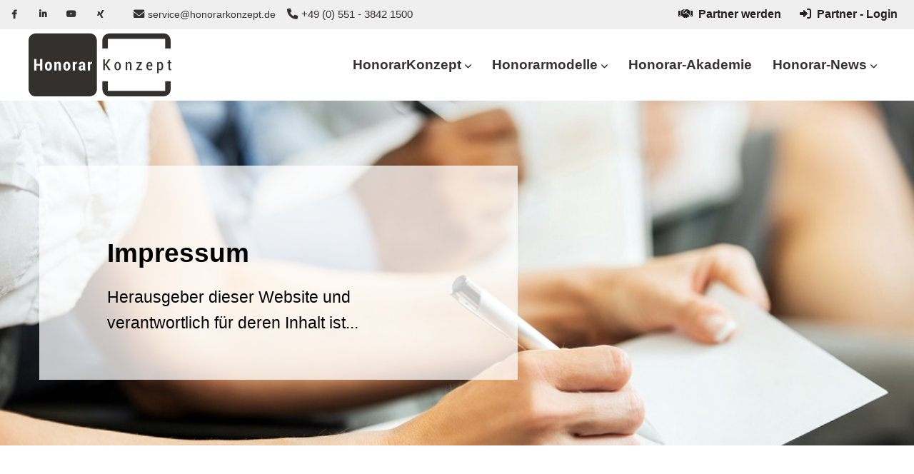

--- FILE ---
content_type: text/html; charset=UTF-8
request_url: https://www.honorarkonzept.de/impressum.html
body_size: 8963
content:
<!DOCTYPE html>
<html lang="de">
<head>

      <meta charset="UTF-8">
    <title>Impressum - HonorarKonzept GmbH</title>
    <base href="https://www.honorarkonzept.de/">

          <meta name="robots" content="index,follow">
      <meta name="description" content="Herausgeber dieser Website und verantwortlich für deren Inhalt ist...">
      <meta name="generator" content="Contao Open Source CMS">
    
    <meta name="viewport" content="width=device-width, initial-scale=1.0">
        <link rel="stylesheet" href="files/theme/theme-config/webfonts.css?v=6128db54"><link rel="stylesheet" href="assets/css/colorbox.min.css,swipe.min.css,all.min.css,animate-slickslider.c...-10413b95.css">        <script src="assets/js/jquery.min.js-7c25d670.js"></script><style>@media only screen and (max-width: 767px) {.ctsheaderimagev2. {height:!important;}}</style><link rel="apple-touch-icon" sizes="120x120" href="files/theme/img/favicons/apple-touch-icon.png">
<link rel="icon" type="image/png" sizes="32x32" href="files/theme/img/favicons/favicon-32x32.png">
<link rel="icon" type="image/png" sizes="16x16" href="files/theme/img/favicons/favicon-16x16.png">
<link rel="manifest" href="files/theme/img/favicons/manifest.json">
<link rel="mask-icon" href="files/theme/img/favicons/safari-pinned-tab.svg" color="#5bbad5">
<link rel="shortcut icon" href="files/theme/img/favicons/favicon.ico">
<meta name="msapplication-config" content="files/theme/img/favicons/browserconfig.xml">
<meta name="theme-color" content="#ffffff">

          <!--[if lt IE 9]><script src="assets/html5shiv/js/html5shiv-printshiv.min.js"></script><![endif]-->
      
</head>
<body id="top" class="mac chrome blink ch131 fullwidth home nopadtop nopadbot" itemscope itemtype="http://schema.org/WebPage">

<div id="overlayer"></div>
<span class="loadercts">
  <span class="loader-innercts"></span>
</span>

          <div id="wrapper">
                        <header id="header" itemscope itemtype="http://schema.org/WPHeader">
            <div class="inside">
              
<div class="fixed-topnavi">
<!-- Den Inhalt finden Sie in der Atikeluebersicht unter Header - Configuration - Artikel Header-Configuration-Standard -->
<div class="top">
	<div class="inside">
<div class="topblockleft">
<!-- indexer::stop -->
<nav class="mod_customnav socialsnavi block">

  
  <a href="impressum.html#skipNavigation217" class="invisible">Navigation überspringen</a>

  
<ul class="level_1">
            <li class="fab fa-facebook-f first"><a href="https://www.facebook.com/honorarkonzept" title="Facebook" class="fab fa-facebook-f first" target="_blank" rel="noreferrer noopener">Facebook</a></li>
                <li class="fab fa-linkedin-in"><a href="https://de.linkedin.com/company/honorarkonzept-gmbh" title="Linkedin" class="fab fa-linkedin-in" target="_blank" rel="noreferrer noopener">Linkedin</a></li>
                <li class="fab fa-youtube"><a href="https://www.youtube.com/channel/UCPD2I5g-Eox6ijcgy8e0ZjQ" title="Youtube" class="fab fa-youtube" target="_blank" rel="noreferrer noopener">Youtube</a></li>
                <li class="fab fa-xing last"><a href="https://www.xing.com/pages/honorarkonzeptgmbh" title="Xing" class="fab fa-xing last" target="_blank" rel="noreferrer noopener">Xing</a></li>
      </ul>

  <a id="skipNavigation217" class="invisible">&nbsp;</a>

</nav>
<!-- indexer::continue -->
        
<!-- indexer::stop -->
<div class="contactdetails float_no mobil_no tablet_yes desktop_yes">
<ul>
<li><span class="fas fa-envelope"></span><a href="&#109;&#97;&#105;&#108;&#116;&#111;&#58;&#115;&#x65;&#114;&#x76;&#105;&#x63;&#101;&#x40;&#104;&#x6F;&#110;&#x6F;&#114;&#x61;&#114;&#x6B;&#111;&#x6E;&#122;&#x65;&#112;&#x74;&#46;&#x64;&#101;" class="email">&#115;&#x65;&#114;&#x76;&#105;&#x63;&#101;&#x40;&#104;&#x6F;&#110;&#x6F;&#114;&#x61;&#114;&#x6B;&#111;&#x6E;&#122;&#x65;&#112;&#x74;&#46;&#x64;&#101;</a></li><li><span class="fas fa-phone"></span>+49 (0) 551 - 3842 1500</li></ul>
</div>
<!-- indexer::continue -->    
</div>
<div class="topblockright"><div class="ce_ctshyperlink block">
            
<div class="cts-element_hyperlink">

    <div class="hyperlink_extended variant3 middle rounded3 block">
        <a class="fas fa-handshake" 
        style="color: rgba(35,31,32,1);background-color: rgba(239,239,239,1);border-color: rgba(239,239,239,1);font-size:16px;" href="partner-werden.html" target="_blank" title="">Partner werden</a>
    </div>

</div>
    </div><div class="ce_ctshyperlink block">
            
<div class="cts-element_hyperlink">

    <div class="hyperlink_extended variant3 middle rounded3 block">
        <a class="fas fa-right-to-bracket" 
        style="color: rgba(35,31,32,1);background-color: rgba(239,239,239,1);border-color: rgba(239,239,239,1);font-size:16px;" href="https://fortuna.honorarkonzept.de/partnerlogin" target="_blank" title="">Partner - Login</a>
    </div>

</div>
    </div>
</div>
</div>
</div>  

<!-- Den Inhalt finden Sie in der Atikeluebersicht unter Header - Configuration - Artikel Header-Configuration-Standard -->
<div class="spacer"></div>        <div class="navi-section nav--slide_in">
    <div class="inside">    
<div class="logosection">
	<div class="inner">
<div class="blockleft block">
</div><div class="ce_ctslogobgimg bgimg block" id="logo">
            <a href="start.html"  title="Startseite">
    Startseite</a>
        </div>
<div class="blockright block">
<!-- indexer::stop -->
<nav class="mod_navigation metamenu nosubarrow block">

  
  <a href="impressum.html#skipNavigation299" class="invisible">Navigation überspringen</a>

  
<ul class="level_1">
            <li class="submenu first last"><a href="about-us-2.html" title="About us" class="submenu first last" aria-haspopup="true">About us</a>
<ul class="level_2">
            <li class="first"><a href="team-darstellung.html" title="Team" class="first">Team</a></li>
                <li class="last"><a href="timeline.html" title="Timeline" class="last">Timeline</a></li>
      </ul>
</li>
      </ul>

  <a id="skipNavigation299" class="invisible">&nbsp;</a>

</nav>
<!-- indexer::continue -->

</div>
</div></div>
<div class="menusection">
	<div class="inner">
<!-- indexer::stop -->
<nav class="mod_navigation mainmenu block">

  
  <a href="impressum.html#skipNavigation149" class="invisible">Navigation überspringen</a>

  
<ul class="level_1">
                <li class="submenu home nopadtop nopadbot sibling first"><a href="ueber-uns.html" title="HonorarKonzept GmbH" class="submenu home nopadtop nopadbot sibling first" aria-haspopup="true" itemprop="url"><span itemprop="name"><b>HonorarKonzept</b></span></a>
<ul class="level_2">
                <li class="home nopadtop nopadbot first"><a href="ueber-uns.html" title="Über uns" class="home nopadtop nopadbot first" itemprop="url"><span itemprop="name">Über uns</span></a></li>
                    <li class="home nopadtop nopadbot"><a href="business-coaching.html" title="Business Coaching" class="home nopadtop nopadbot" itemprop="url"><span itemprop="name">Business Coaching</span></a></li>
                    <li class="home nopadtop nopadbot"><a href="nettoprodukte.html" title="Nettoprodukte" class="home nopadtop nopadbot" itemprop="url"><span itemprop="name">Nettoprodukte</span></a></li>
                    <li class="home nopadtop nopadbot"><a href="beratungssoftware.html" title="Honorar-Beratungssoftware" class="home nopadtop nopadbot" itemprop="url"><span itemprop="name">Beratungssoftware</span></a></li>
                    <li class="home nopadtop nopadbot"><a href="honorarservices.html" title="Honorarservices" class="home nopadtop nopadbot" itemprop="url"><span itemprop="name">Honorarservices</span></a></li>
                    <li class="home nopadtop nopadbot last"><a href="referenzen.html" title="Referenzen" class="home nopadtop nopadbot last" itemprop="url"><span itemprop="name">Referenzen</span></a></li>
      </ul>
</li>
                    <li class="submenu home nopadtop nopadbot sibling"><a href="honorarmodelle.html" title="Honorarmodelle" class="submenu home nopadtop nopadbot sibling" aria-haspopup="true" itemprop="url"><span itemprop="name"><b>Honorarmodelle</b></span></a>
<ul class="level_2">
                <li class="home nopadtop nopadbot first"><a href="honorare-mit-altersvorsorgeprodukten.html" title="Honorare mit Altersvorsorgeprodukten" class="home nopadtop nopadbot first" itemprop="url"><span itemprop="name">Honorare mit Altersvorsorgeprodukten</span></a></li>
                    <li class="home nopadtop nopadbot"><a href="honorare-mit-mylife-invest.html" title="Honorare mit myLife Invest" class="home nopadtop nopadbot" itemprop="url"><span itemprop="name">Honorare mit myLife Invest</span></a></li>
                    <li class="home nopadtop nopadbot last"><a href="honorare-mit-serviceleistungen.html" title="Honorare mit Serviceleistungen" class="home nopadtop nopadbot last" itemprop="url"><span itemprop="name">Honorare mit Serviceleistungen</span></a></li>
      </ul>
</li>
                    <li class="home nopadtop nopadbot sibling"><a href="honorar-akademie.html" title="Honorar-Akademie" class="home nopadtop nopadbot sibling" itemprop="url"><span itemprop="name"><b>Honorar-Akademie</b></span></a></li>
                    <li class="submenu home nopadtop nopadbot sibling last"><a href="honorar-news.html" title="Honorar-News" class="submenu home nopadtop nopadbot sibling last" aria-haspopup="true" itemprop="url"><span itemprop="name"><b>Honorar-News</b></span></a>
<ul class="level_2">
                <li class="home nopadtop nopadbot first"><a href="honorar-media.html" title="Honorar-Media" class="home nopadtop nopadbot first" itemprop="url"><span itemprop="name">Honorar-Media</span></a></li>
                    <li class="home nopadtop nopadbot"><a href="honorar-presse.html" title="Honorar-Presse" class="home nopadtop nopadbot" itemprop="url"><span itemprop="name">Honorar-Presse</span></a></li>
                    <li class="home nopadtop nopadbot last"><a href="honorar-newsletter.html" title="Honorar-Newsletter" class="home nopadtop nopadbot last" itemprop="url"><span itemprop="name">Honorar-Newsletter</span></a></li>
      </ul>
</li>
      </ul>

  <a id="skipNavigation149" class="invisible">&nbsp;</a>

</nav>
<!-- indexer::continue -->

<a class="nav-mobile" href="#mainmobil">
    <span class="line"></span>
    <span class="line"></span>
    <span class="line"></span>
</a>
</div></div></div>
</div>  

</div>

  <div class="mod_article fullwidth fullwidth100 block" id="article-923">
    
          <div class="top120 top100-mobil ce_ctsbgimgcolor block">
            
<div class="ctsbgimgcolor" 
        style='background-image:url(files/Bilder/Web/iStock-170155602-web.jpg); min-height:70vh;'
        >


<div class="inside conpos concenter block">
    <div class="col-xs-12 col-lg-7 col-md-7 col-sm-7 top80 bottom60 top50-mobil bottom30-mobil ce_ctsbgimgcolor block">
            
<div class="ctsbgimgcolor" 
        style='background-position:center top; background-color:rgba(255,255,255,0.75);'
        >


<div class="inside block">
    <div class="col-xs-12 col-lg-12 col-md-12 col-sm-12 top60 top0-mobil bottom0-mobil ce_ctsheaderimagev2 block">
            

<div class="ctsheaderimagev2 bgimg block" style="background-image: url(); background-position:right center;height:;" >




    <div class="inside vcenter hleft">
    
    <div class="contentwrapper default">

    <div class="inner">

        


                                <h1 class="headline animated fadeInLeft font-size-m" style="animation-duration:1.5s;"><span style="color: rgba(0,0,0,1); "><b>Impressum</b></span></h1>            
                        <div class="text text1 animated bounceInUp font-size-xs" style="animation-duration:1.5s;animation-delay:0.5s;">
                <span  style="color: rgba(0,0,0,1); "
                >Herausgeber dieser Website und verantwortlich für deren Inhalt ist...</span>
            </div>
            
            
            <div class="linkwrapper">
            
                        </div>
    </div>
    </div>     
    </div>
  
</div>    </div></div>
    </div>
</div>
</div>
    </div>
</div>
    
      </div>


<div class="clear"></div>            </div>
          </header>
              
      
              <div id="container">

                      <main id="main" itemscope itemtype="http://schema.org/WebPageElement" itemprop="mainContentOfPage">
              <div class="inside">
                

<div class="mod_article ptop100 pbottom0 top0-mobil bottom0-mobil ptop50-mobil pbottom20-mobil top0-mobil bottom0-mobil ptop50-mobil pbottom20-mobil fullwidth block" id="article-924">
 <div class="elementwrapper">
      <div class="col-xs-12 col-lg-12 col-md-12 col-sm-12 ce_ctsbgimgcolor block">
            
<div class="ctsbgimgcolor" 
        style='background-position:center top; background-color:rgba(255,255,255,1);'
        >


<div class="inside block">
    <div class="col-xs-12 col-lg-12 col-md-12 col-sm-12 ce_ctswrapper block">
            
<div class="ce_ctswrapperstart row sameheight" 
        >
<div class="inside block">
    <div class="col-xs-12 col-lg-12 col-md-12 col-sm-12 ce_ctsdivider block">
            
<div class="cts-element_divider divider_7">
    
    
                                         <h2 class="headline"><b>HonorarKonzept GmbH</b></h2>
             <hr class="divider_7 centerline">
                        
    
    
    


</div>



    </div><div class="col-xs-12 col-lg-12 col-md-12 col-sm-12 top10 bottom10 top0-mobil bottom0-mobil ce_ctsdivider block">
            
<div class="cts-element_divider divider_4">
    
    
            <hr class="divider_4 invisible_hr">
                                        
    
    
    


</div>



    </div><div class="col-xs-12 col-lg-12 col-md-12 col-sm-12 ce_ctstextimage block">
            
<div class="ctstextimage variante1 text-align-center imgtop">

       
        
        <div class="content">
        
        <div class="textarea font-size-xxs">
        <p>Herzberger Landstraße 25<br>37085 Göttingen</p>
<p>Telefon: 05 51 / 38 42 15 00<br>Telefax: 05 51 / 38 42 15 67</p>
<p>E-Mail: <a href="mailto:service@honorarkonzept.de" target="_blank" rel="noopener">service@honorarkonzept.de</a><br>Homepage: <a href="http://www.honorarkonzept.de" target="_blank" rel="noopener">www.honorarkonzept.de</a></p>
<p>Geschäftsführung: Andreas Müller, Kai Brettschneider</p>
<p>&nbsp;</p>
<p>Informationen zum Datenschutz finden Sie in unserer <a href="datenschutz.html" target="_blank" rel="noopener">Datenschutzerklärung</a>.</p>
<p>&nbsp;</p>
<p>Ihre Zufriedenheit liegt uns am Herzen. Sollten Sie, gleich aus welchem Grund, mit uns oder unseren Dienstleistungen nicht zufrieden sein, lassen Sie es uns bitte wissen. Weitere Informationen haben wir in unserem <a href="files/Dokumente/20230919-Beschwerdemerkblatt-HK.pdf" target="_blank" rel="noopener">Merkblatt zum Beschwerdeverfahren</a> hinterlegt.</p>
<p>&nbsp;</p>
<p>Verantwortlicher i.S.d. § 18 Abs. 2 MStV ist Kai Brettschneider.</p>
<p>&nbsp;</p>
<p><strong>Zuständige Zulassungs-/Aufsichtsbehörden</strong></p>
<p>Erlaubnis nach § 34 d Abs. 1 GewO (Versicherungsmakler), Erlaubnis nach § 34 f Abs. 1 S. 1 GewO (Finanzanlagenvermittler) und Erlaubnis nach § 34 c Abs. 1 Nr. 2 GewO (Darlehensvermittler)</p>
<p><strong>Zuständige Aufsichtsbehörde:</strong></p>
<p>IHK Industrie- und Handelskammer Hannover<br>Schiffgraben 49<br>30175 Hannover oder<br>Postfach 30 29<br>30030 Hannover</p>
<p>Telefon: 05 11 / 31 07-0<br>Telefax: 05 11 / 31 07-333<br>E-Mail: <a href="mailto:info@hannover.ihk.de" target="_blank" rel="noopener">info@hannover.ihk.de</a><br>Homepage: <a href="http://www.hannover.ihk.de" target="_blank" rel="noopener">www.hannover.ihk.de</a></p>
<p>&nbsp;</p>
<p><strong>Zuständige Registrierbehörde:</strong></p>
<p>Deutscher Industrie- und Handelskammertag e. V. (DIHK)<br>Breite Straße 29<br>10178 Berlin</p>
<p>Telefon: 030 / 20308- 0<br>Telefax: 030 / 20308- 1000</p>
<p>Vermittlerregisternummer Versicherungsvermittler: D-33FP-1YPPJ-23<br>Vermittlerregisternummer Finanzanlagenvermittler: D-F-133-TXAA-22</p>
<p>Homepage: <a href="http://www.vermittlerregister.info" target="_blank" rel="noopener">www.vermittlerregister.info</a></p>
<p>&nbsp;</p>
<p>Erlaubnis als Zahlungsdienstleister nach § 10 ZAG (Finanztransfergeschäft)</p>
<p><strong>Zuständige Aufsichtsbehörde:</strong></p>
<p>Bundesanstalt für Finanzdienstleistungsaufsicht (BaFin)<br>Graurheindorfer Str. 108<br>53117 Bonn</p>
<p>Telefon: 02 28 / 41 08 - 0<br>Telefax: 02 28 / 41 08 - 15 50<br>Homepage: <a href="http://www.bafin.de" target="_blank" rel="noopener">www.bafin.de</a></p>
<p>&nbsp;</p>
<p><strong>Handelsregister</strong></p>
<p>Amtsgericht Göttingen HRB 200802<br>Steuer-Nr. 20/200/30157</p>
<p>&nbsp;</p>
<p><strong>Informationen und Hinweise gemäß EU-Transparenzverordnung (Zukunftsthema: Nachhaltigkeit)</strong><br><sup><strong>Informationen über Nachhaltigkeitsrisiken bei Finanzprodukten</strong></sup></p>
<p>Was sind Nachhaltigkeitsrisiken?</p>
<p><sup>Als Nachhaltigkeitsrisiken werden Ereignisse oder Bedingungen aus den drei Bereichen Umwelt (Environment), Soziales (Social) und Unternehmensführung (Governance) bezeichnet, deren Eintreten negative Auswirkungen auf den Wert der Investition bzw. Anlage haben könnten. Diese Risiken werden deshalb auch als ESG-Risiken bezeichnet und können einzelne Unternehmen genauso wie ganze Branchen oder Regionen betreffen.</sup></p>
<p>Was gibt es für Beispiele für Nachhaltigkeitsrisiken in den drei Bereichen?</p>
<p><sub><strong>Umwelt</strong></sub><br><sup>In Folge des Klimawandels könnten vermehrt auftretende Extremwetterereignisse ein Risiko darstellen. Dieses Risiko wird auch physisches Risiko genannt. Ein Beispiel hierfür wäre eine extreme Trockenperiode in einer bestimmten Region. Dadurch könnten Pegel von Transportwegen wie Flüssen so weit sinken, dass der Transport von Waren beeinträchtigt werden könnte.</sup></p>
<p><sub><strong>Soziales</strong></sub><br><sup>Im Bereich des Sozialen könnten sich Risiken zum Beispiel aus der Nichteinhaltung von arbeitsrechtlichen Standards oder des Gesundheitsschutzes ergeben.</sup></p>
<p><sub><strong>Unternehmensführung</strong></sub><br><sup>Beispiele für Risiken im Bereich der Unternehmensführung sind etwa die Nichteinhaltung der Steuerehrlichkeit oder Korruption in Unternehmen.</sup></p>
<p>Informationen zur Einbeziehung von Nachhaltigkeitsrisiken bei der Beratungstätigkeit</p>
<p><sup>Die HonorarKonzept GmbH versteht sich als Servicedienstleister für Honorar-Finanzberater und bietet i.d.R. keine eigene Beratungs- und/oder Vermittlungstätigkeit an.</sup><br><sup>Zur Minimierung von Nachhaltigkeitsrisiken wird eine möglichst breite Streuung (Diversifizierung) der Anlage in Finanzprodukte oder ggf. auch innerhalb eines Finanzproduktes im Falle einer Beratung empfohlen.</sup></p>
<p>Information zur Berücksichtigung nachteiliger Auswirkungen auf Nachhaltigkeitsfaktoren</p>
<p><sup>Sofern eine Beratungs- und/oder Vermittlungstätigkeit angeboten wird, werden aktuell im Rahmen einer Beratung und Vermittlung durch die HonorarKonzept GmbH nachteilige Auswirkungen von Investitionsentscheidungen auf Nachhaltigkeitsfaktoren aufgrund der nur eingeschränkt belastbaren Informationen durch die Anbieter im Allgemeinen nicht berücksichtigt.</sup></p>
<p><sup>Auf besonderen Wunsch des Kunden können die wichtigsten nachteiligen Auswirkungen von Investitionsentscheidungen auf Nachhaltigkeitsfaktoren auf Basis der aktuell zur Verfügung stehenden Datenlage dennoch berücksichtigt werden.</sup></p>
<p>Vergütungspolitik bei der Berücksichtigung von Nachhaltigkeitsrisiken</p>
<p><sup>Die Vergütung für die Beratung und/oder Vermittlung von Finanzprodukten wird derzeit nicht von Nachhaltigkeitsrisiken beeinflusst.</sup></p>
<p>&nbsp;</p>
<p><sup>Stand: 08/2025</sup></p>    </div>
                </div>
    
        
</div>    </div><div class="col-xs-12 col-lg-12 col-md-12 col-sm-12 top50 bottom50 top30-mobil bottom30-mobil ce_ctsdivider block">
            
<div class="cts-element_divider divider_4">
    
    
            <hr class="divider_4 invisible_hr">
                                        
    
    
    


</div>



    </div>
</div>
    </div>
</div>
</div>
    </div>
</div>
  
  </div>
</div>

              </div>
                          </main>
          
                                
                                
        </div>
      
      
                        <footer id="footer" itemscope itemtype="http://schema.org/WPFooter">
            <div class="inside">
              
<!-- Den Inhalt finden Sie in der Atikeluebersicht unter Footer-Configuration - Artikel Footer-Configuration -->
<div class="ce_ctswrapper footertop block">
            
<div class="ce_ctswrapperstart" 
        >
<div class="inside block">
    <div class="col-xs-12 col-lg-3 col-md-3 col-sm-3 bottom30 bottom30-mobil ce_ctsteambox block">
            <div class="ce_ctsteam standard text-align-left block">
    
        <h3 class="headline">Kontakt</h3>
    
        


        <div class="company-name">
                        <div class="org">HonorarKonzept GmbH</div>
                                                                    </div>
        
                <div class="adress">
                        <div class="street-address">Herzberger Landstraße 25</div>
                                    <span class="postal-code">37085</span>
                                    <span class="locality">Göttingen</span>
                                            </div>
                <div class="contact">
                        <div class="phone">
                <span class="desc fas fa-phone"></span><span class="tel">+49 (0) 551 - 3842 1500</span>
            </div>
                                    <div class="fax">
                <span class="desc fas fa-fax"></span><span class="fax">+49 (0) 551 - 3842 1567</span>
            </div>
                                                <div class="mail">
                <span class="desc far fa-envelope"></span>
                                                <span class="email"><a href="mailto:&#115;&#x65;&#114;&#x76;&#105;&#x63;&#101;&#x40;&#104;&#x6F;&#110;&#x6F;&#114;&#x61;&#114;&#x6B;&#111;&#x6E;&#122;&#x65;&#112;&#x74;&#46;&#x64;&#101;" title="Wir freuen uns auf Ihre Nachricht." class="email">service@honorarkonzept.de</a></span>
                            </div>
                                    <div class="linkweb">
                <span class="desc fas fa-globe"></span><span class="web"><a href="ueber-uns.html" target="_blank" title="">Über uns</a></span>
            </div>
                    </div>
                <div class="description block">
            <p>&nbsp;<br><a href="impressum.html">Impressum</a><br><a href="datenschutz.html">Datenschutz</a><br><a href="karriere.html">Karriere</a></p>        </div>
            





</div>    </div><!-- indexer::stop -->
<div class="col-sm-3 bottom30 bottom30-mobil mod_newslist block">

            <h4>News</h4>
      
  
      
<div class="layout_simple arc_1 block first even">
    <a href="news-details/mit-honoraren-zum-value-for-makler.html" title="Den Artikel lesen: Mit Honoraren zum „Value for Makler“">Mit Honoraren zum „Value for Makler“</a></div>


<div class="layout_simple arc_1 block odd">
    <a href="news-details/andreas-mueller-wird-neuer-geschaeftsfuehrer-der-honorarkonzept.html" title="Den Artikel lesen: Andreas Müller wird neuer Geschäftsführer der HonorarKonzept">Andreas Müller wird neuer Geschäftsführer der HonorarKonzept</a></div>


<div class="layout_simple arc_1 block even">
    <a href="news-details/honorarkonzept-mit-aenderungen-in-der-geschaeftsfuehrung.html" title="Den Artikel lesen: HonorarKonzept mit Änderungen in der Geschäftsführung">HonorarKonzept mit Änderungen in der Geschäftsführung</a></div>


<div class="layout_simple arc_1 block odd">
    <a href="news-details/honorarberatung-lebt-von-vertrauen.html" title="Den Artikel lesen: „Honorarberatung lebt von Vertrauen.“">„Honorarberatung lebt von Vertrauen.“</a></div>


<div class="layout_simple arc_1 block last even">
    <a href="news-details/honorarberatung-die-berater-zukunft-ist-hybrid.html" title="Den Artikel lesen: Honorarberatung: Die Berater-Zukunft ist hybrid">Honorarberatung: Die Berater-Zukunft ist hybrid</a></div>

      

</div>
<!-- indexer::continue -->

<!-- indexer::stop -->
<nav class="col-sm-3 bottom30 bottom30-mobil mod_customnav block">

      <h4>Wichtige Links</h4>
  
  <a href="impressum.html#skipNavigation140" class="invisible">Navigation überspringen</a>

  
<ul class="level_1">
            <li class="home nopadtop nopadbot first"><a href="ueber-uns.html" title="HonorarKonzept GmbH" class="home nopadtop nopadbot first"><b>HonorarKonzept</b></a></li>
                <li class="home nopadtop nopadbot"><a href="business-coaching.html" title="Business Coaching" class="home nopadtop nopadbot">Business Coaching</a></li>
                <li class="home nopadtop nopadbot"><a href="nettoprodukte.html" title="Nettoprodukte" class="home nopadtop nopadbot">Nettoprodukte</a></li>
                <li class="home nopadtop nopadbot"><a href="beratungssoftware.html" title="Honorar-Beratungssoftware" class="home nopadtop nopadbot">Beratungssoftware</a></li>
                <li class="home nopadtop nopadbot"><a href="honorarservices.html" title="Honorarservices" class="home nopadtop nopadbot">Honorarservices</a></li>
                <li class="home nopadtop nopadbot"><a href="honorarmodelle.html" title="Honorarmodelle" class="home nopadtop nopadbot"><b>Honorarmodelle</b></a></li>
                <li class="home nopadtop nopadbot"><a href="honorare-mit-altersvorsorgeprodukten.html" title="Honorare mit Altersvorsorgeprodukten" class="home nopadtop nopadbot">Honorare mit Altersvorsorgeprodukten</a></li>
                <li class="home nopadtop nopadbot"><a href="honorare-mit-mylife-invest.html" title="Honorare mit myLife Invest" class="home nopadtop nopadbot">Honorare mit myLife Invest</a></li>
                <li class="home nopadtop nopadbot"><a href="honorare-mit-serviceleistungen.html" title="Honorare mit Serviceleistungen" class="home nopadtop nopadbot">Honorare mit Serviceleistungen</a></li>
                <li class="home nopadtop nopadbot"><a href="honorar-akademie.html" title="Honorar-Akademie" class="home nopadtop nopadbot"><b>Honorar-Akademie</b></a></li>
                <li class="home nopadtop nopadbot"><a href="honorar-news.html" title="Honorar-News" class="home nopadtop nopadbot"><b>Honorar-News</b></a></li>
                <li class="home nopadtop nopadbot"><a href="https://fortuna.honorarkonzept.de/partnerlogin" title="Partner-Login" class="home nopadtop nopadbot" target="_blank" rel="noreferrer noopener"><b>Partner-Login</b></a></li>
                <li class="home nopadtop nopadbot last"><a href="partner-werden.html" title="Partner werden" class="home nopadtop nopadbot last"><b>Partner werden</b></a></li>
      </ul>

  <a id="skipNavigation140" class="invisible">&nbsp;</a>

</nav>
<!-- indexer::continue -->
<div class="col-sm-3 bottom30 ce_ctswrapper block">
            
<div class="ce_ctswrapperstart columnStart" 
        >
<div class="inside block">
    <div class="ce_ctscolorbox block">
            <div class="ce_ctscolor nobg icontop text-align-left  block">
            <div class="outside">
            <div class="inside standardicon"
                >
                <div class="frame">
                        <div class="content">
        <h4 class="headline" >Folgen Sie uns</h4>
            <div class="text">
    <p>Aktuelle News und Informationen finden Sie auch auf unseren Social Media-Kanälen.</p>    </div>
        </div>
                </div>
    </div>
    </div>
    </div>
    </div>
<!-- indexer::stop -->
<nav class="mod_customnav socialsnavi socialsnavi block">

  
  <a href="impressum.html#skipNavigation142" class="invisible">Navigation überspringen</a>

  
<ul class="level_1">
            <li class="fab fa-facebook-f first"><a href="https://www.facebook.com/honorarkonzept" title="Facebook" class="fab fa-facebook-f first" target="_blank" rel="noreferrer noopener">Facebook</a></li>
                <li class="fab fa-linkedin-in"><a href="https://de.linkedin.com/company/honorarkonzept-gmbh" title="Linkedin" class="fab fa-linkedin-in" target="_blank" rel="noreferrer noopener">Linkedin</a></li>
                <li class="fab fa-youtube"><a href="https://www.youtube.com/channel/UCPD2I5g-Eox6ijcgy8e0ZjQ" title="Youtube" class="fab fa-youtube" target="_blank" rel="noreferrer noopener">Youtube</a></li>
                <li class="fab fa-xing last"><a href="https://www.xing.com/pages/honorarkonzeptgmbh" title="Xing" class="fab fa-xing last" target="_blank" rel="noreferrer noopener">Xing</a></li>
      </ul>

  <a id="skipNavigation142" class="invisible">&nbsp;</a>

</nav>
<!-- indexer::continue -->

</div>
    </div>
</div>
<div class="col-xs-12 col-lg-12 col-md-12 col-sm-12 top30 top40-mobil ce_ctstextimage block">
            
<div class="ctstextimage variante1 text-align-center imgtop">

       
        
        <div class="content">
        
        <div class="textarea font-size-xxxxs">
        <p><span style="color: #ced4d9;"><sup>Hinweis: Aus Gründen der besseren Lesbarkeit wird für unbestimmte Personenbezeichnungen die männliche Sprachform verwendet. Damit sind aber selbstverständlich Personen jeglichen Geschlechts gemeint.</sup></span></p>    </div>
                </div>
    
        
</div>    </div>
</div>
    </div>
</div>

<div id="backtotop">
  <ul>
    <li><a id="toTop" href="#" onClick="return false">Back to Top</a></li>
  </ul>
</div>  

<!-- Den Inhalt finden Sie in der Atikeluebersicht unter Footer-Configuration - Artikel Footer-Configuration -->

<div class="ce_ctsmmenustd block">
            <div></div>    </div>
<!-- indexer::stop -->
<nav class="mod_navigation block" id="mainmobil">

  
  <a href="impressum.html#skipNavigation150" class="invisible">Navigation überspringen</a>

  
<ul class="level_1">
            <li class="submenu home nopadtop nopadbot sibling first"><a href="ueber-uns.html" title="HonorarKonzept GmbH" class="submenu home nopadtop nopadbot sibling first" aria-haspopup="true"><b>HonorarKonzept</b></a>
<ul class="level_2">
            <li class="home nopadtop nopadbot first"><a href="ueber-uns.html" title="Über uns" class="home nopadtop nopadbot first">Über uns</a></li>
                <li class="home nopadtop nopadbot"><a href="business-coaching.html" title="Business Coaching" class="home nopadtop nopadbot">Business Coaching</a></li>
                <li class="home nopadtop nopadbot"><a href="nettoprodukte.html" title="Nettoprodukte" class="home nopadtop nopadbot">Nettoprodukte</a></li>
                <li class="home nopadtop nopadbot"><a href="beratungssoftware.html" title="Honorar-Beratungssoftware" class="home nopadtop nopadbot">Beratungssoftware</a></li>
                <li class="home nopadtop nopadbot"><a href="honorarservices.html" title="Honorarservices" class="home nopadtop nopadbot">Honorarservices</a></li>
                <li class="home nopadtop nopadbot last"><a href="referenzen.html" title="Referenzen" class="home nopadtop nopadbot last">Referenzen</a></li>
      </ul>
</li>
                <li class="submenu home nopadtop nopadbot sibling"><a href="honorarmodelle.html" title="Honorarmodelle" class="submenu home nopadtop nopadbot sibling" aria-haspopup="true"><b>Honorarmodelle</b></a>
<ul class="level_2">
            <li class="home nopadtop nopadbot first"><a href="honorare-mit-altersvorsorgeprodukten.html" title="Honorare mit Altersvorsorgeprodukten" class="home nopadtop nopadbot first">Honorare mit Altersvorsorgeprodukten</a></li>
                <li class="home nopadtop nopadbot"><a href="honorare-mit-mylife-invest.html" title="Honorare mit myLife Invest" class="home nopadtop nopadbot">Honorare mit myLife Invest</a></li>
                <li class="home nopadtop nopadbot last"><a href="honorare-mit-serviceleistungen.html" title="Honorare mit Serviceleistungen" class="home nopadtop nopadbot last">Honorare mit Serviceleistungen</a></li>
      </ul>
</li>
                <li class="home nopadtop nopadbot sibling"><a href="honorar-akademie.html" title="Honorar-Akademie" class="home nopadtop nopadbot sibling"><b>Honorar-Akademie</b></a></li>
                <li class="submenu home nopadtop nopadbot sibling last"><a href="honorar-news.html" title="Honorar-News" class="submenu home nopadtop nopadbot sibling last" aria-haspopup="true"><b>Honorar-News</b></a>
<ul class="level_2">
            <li class="home nopadtop nopadbot first"><a href="honorar-media.html" title="Honorar-Media" class="home nopadtop nopadbot first">Honorar-Media</a></li>
                <li class="home nopadtop nopadbot"><a href="honorar-presse.html" title="Honorar-Presse" class="home nopadtop nopadbot">Honorar-Presse</a></li>
                <li class="home nopadtop nopadbot last"><a href="honorar-newsletter.html" title="Honorar-Newsletter" class="home nopadtop nopadbot last">Honorar-Newsletter</a></li>
      </ul>
</li>
      </ul>

  <a id="skipNavigation150" class="invisible">&nbsp;</a>

</nav>
<!-- indexer::continue -->
  


            </div>
          </footer>
              
    </div>

      
  
<script src="files/theme/js/aos/aos.js"></script>
<script>
  AOS.init({
    disable: 'mobile',
  delay: 500,
  duration: 600,
  once: false
});
</script>
<script>
jQuery(function() {
	jQuery(window).scroll(function() {
		if(jQuery(this).scrollTop() != 0) {
			jQuery('#toTop, #backtotop').fadeIn();	
		} else {
			jQuery('#toTop, #backtotop').fadeOut();
		}
	});
	jQuery('#toTop').click(function() {
		jQuery('body,html').animate({scrollTop:0},800);
	});	
});
</script>
<script src="assets/jquery-ui/js/jquery-ui.min.js?v=1.13.1"></script>
<script>
  jQuery(function($) {
    $(document).accordion({
      // Put custom options here
      heightStyle: 'content',
      header: '.toggler',
      collapsible: true,
      create: function(event, ui) {
        ui.header.addClass('active');
        $('.toggler').attr('tabindex', 0);
      },
      activate: function(event, ui) {
        ui.newHeader.addClass('active');
        ui.oldHeader.removeClass('active');
        $('.toggler').attr('tabindex', 0);
      }
    });
  });
</script>
<script src="files/theme/js/waypoints4/jquery.waypoints.min.js"></script>
<script src="assets/colorbox/js/colorbox.min.js?v=1.6.6"></script>
<script>
  jQuery(function($) {
    $('a[data-lightbox]').map(function() {
      $(this).colorbox({
        // Put custom options here
        loop: false,
        rel: $(this).attr('data-lightbox'),
        maxWidth: '95%',
        maxHeight: '95%'
      });
    });
  });
</script>
<script>
  jQuery(document).ready(function ($) {

    $(function () {
      var footerspacer = $(".footerinfospacer");
      var footerinfoHeight = $('.footerInfoFix').outerHeight();
      var navfooterfix = $(".footerInfoFix");
      $(window).scroll(function () {
        var scroll = $(window).scrollTop();

        if (scroll >= 100) {
          navfooterfix.addClass("js--is-fixed");
          jQuery("body").addClass("footerinfo-is-fixed");
          footerspacer.css('margin-bottom', footerinfoHeight);
        }

        if (navfooterfix.hasClass("js--is-fixed") && scroll <= 99) {
          navfooterfix.addClass("js--fade-out");
          navfooterfix.removeClass("js--is-fixed");
          footerspacer.css('margin-bottom', '0');
        }

        if (scroll <= 20) {
          navfooterfix.removeClass("js--fade-out");
          navfooterfix.removeClass("js--is-fixed");
          jQuery("body").removeClass("footerinfo-is-fixed");
        }
      });
    });
  });
</script>
<script src="assets/swipe/js/swipe.min.js?v=2.2.0"></script>
<script>
  (function() {
    var e = document.querySelectorAll('.content-slider, .slider-control'), c, i;
    for (i=0; i<e.length; i+=2) {
      c = e[i].getAttribute('data-config').split(',');
      new Swipe(e[i], {
        // Put custom options here
        'auto': parseInt(c[0]),
        'speed': parseInt(c[1]),
        'startSlide': parseInt(c[2]),
        'continuous': parseInt(c[3]),
        'menu': e[i+1]
      });
    }
  })();
</script>

<script>
jQuery(document).ready(function () {
    var navisection = jQuery('.navi-section');
    var navisectionclone = navisection.clone();
    var navisectionfixed = document.createElement('div');
    jQuery(navisectionfixed).attr('id', 'navisectionfixed').addClass('navisectionfixed').html(navisectionclone).insertAfter('#footer');
    });
function navisectionFixed() {
    var fixedtopnaviHeight = jQuery(".fixed-topnavi").outerHeight() + 40;
    if (jQuery(this).scrollTop() > fixedtopnaviHeight + 0) {
        jQuery("body").addClass("is-fixed");
        jQuery("#navisectionfixed").addClass("is-fixed");
      //  jQuery("body.is-fixed").css("padding-top","76px");
        jQuery("#navisectionfixed .navi-section.nav--slide_in").addClass("js--is-fixed");
        jQuery(".fixed-topnavi .navi-section").addClass("hidden");
    }
    else {
        jQuery("body").removeClass("is-fixed");
      //  jQuery("body").css("padding-top","0");
        jQuery("#navisectionfixed").removeClass("is-fixed");
        jQuery("#navisectionfixed .navi-section.nav--slide_in").removeClass("js--is-fixed");
        jQuery(".fixed-topnavi .navi-section").removeClass("hidden");
    }
};
jQuery(document).ready(function () {
    navisectionFixed();
});
jQuery(window).scroll(function () {
    navisectionFixed();
});
</script>




<script src="files/theme/js/mmenu/dist/jquery.mmenu.all.js"></script>
<script>
    $(document).ready(
        function () {
    
            $("#mainmobil").mmenu({
                                "navbar": {
                    "title": "Navigation"
                },
                                                                lazySubmenus: {
                        "load":true
                    },                                        // sidebar: {
                    //     collapsed: "(min-width: 550px)",
                    //     expanded: "(min-width: 992px)"
                    // },
    
                                navbars: [
                     {
                        position: "top",
                        content: [
                                                        "<a class='fas fa-house' href='start.html' ></a>",                                                         "<a class='fas fa-envelope' href='mailto:service@honorarkonzept.de' target='_blank'></a>",                                                         "<a class='fas fa-handshake' href='partner-werden.html' ></a>",                                                         "<a class='fas fa-right-to-bracket' href='https://fortuna.honorarkonzept.de/partnerlogin' target='_blank'></a>",                                                         "close"
                                
                        ],
                    },                      {
                        position: "bottom",
                        content: [
                                                        "<a  href='impressum.html' >Impressum</a>",                                                         "<a  href='datenschutz.html' >Datenschutz</a>",                                                                                 ],
                    }
                                    ],
                                "extensions": [
                                        "position-left",
                                        "position-front",
                    "shadow-none",
                    "shadow-panels-none",
                    "shadow-menu",
                    "border-full",
                    "pagedim-black",
                    "fx-menu-slide",
                    "fx-panels-slide-up",
                    "fx-listitems-fade",
                                        "multiline",
                                                            "fullscreen",
                        
                ],
                "counters": false,
                "slidingSubmenus": false,
                                    
    
            }, {
                "classNames": {
                    "selected": "active",
                    "fixedElements": {
                   "fixed": "is-fixed",
                   "sticky": "stick",
                }
    
                },
                "offCanvas": {
    
                },
    
                "setSelected": {
                    "hover": true,
                    "parent": true
                }
            });

            
        }
    
    );
    </script>
  <script>
  $(window).on('load', function() {
    $(".loadercts").delay(100).fadeOut("slow");
    $("#overlayer").delay(100).fadeOut("slow");
  })
  </script>

<script src="files/theme/js/doubletaptogo/doubletaptogo.js"></script>
<script>
jQuery(document).ready(function(){if(jQuery("body").hasClass("android")||jQuery("body").hasClass("win")||jQuery("body").hasClass("ios")){jQuery(".mainmenu li.submenu").doubleTapToGo();jQuery("#stickyheader .mainmenu li.submenu").doubleTapToGo()}});
</script>
<script>
jQuery(document).ready(function()
{
	jQuery(".ce_searchicon").click(function(){
    	jQuery(".mod_search.headersearch").addClass("activatesearch");
	});
	jQuery("#footer .close-window").click(function(){
    	jQuery("#footer .mod_search").removeClass("activatesearch");
	});

	jQuery('.ce_searchicon').click(function()
	{
		setTimeout(function()
		{
			jQuery('.searchbox input[name="keywords"]').focus();

		}, 800);
	});
});
</script>
</body>
</html>
